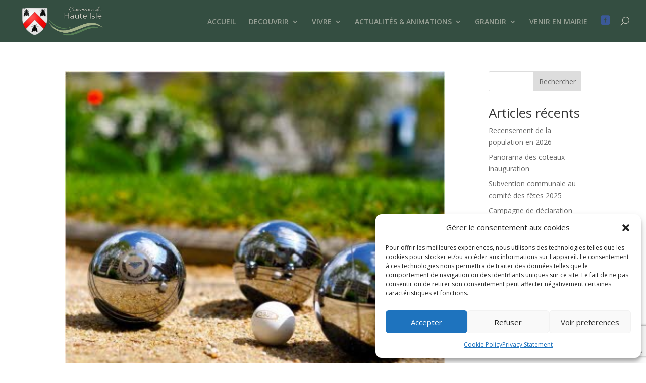

--- FILE ---
content_type: text/html; charset=utf-8
request_url: https://www.google.com/recaptcha/api2/anchor?ar=1&k=6LfXhjMrAAAAAI6KR5KQZcrtgb2plmnNflQ4-aVA&co=aHR0cHM6Ly9oYXV0ZWlzbGUuZnI6NDQz&hl=en&v=PoyoqOPhxBO7pBk68S4YbpHZ&size=invisible&anchor-ms=20000&execute-ms=30000&cb=7mslcgwlqvao
body_size: 48711
content:
<!DOCTYPE HTML><html dir="ltr" lang="en"><head><meta http-equiv="Content-Type" content="text/html; charset=UTF-8">
<meta http-equiv="X-UA-Compatible" content="IE=edge">
<title>reCAPTCHA</title>
<style type="text/css">
/* cyrillic-ext */
@font-face {
  font-family: 'Roboto';
  font-style: normal;
  font-weight: 400;
  font-stretch: 100%;
  src: url(//fonts.gstatic.com/s/roboto/v48/KFO7CnqEu92Fr1ME7kSn66aGLdTylUAMa3GUBHMdazTgWw.woff2) format('woff2');
  unicode-range: U+0460-052F, U+1C80-1C8A, U+20B4, U+2DE0-2DFF, U+A640-A69F, U+FE2E-FE2F;
}
/* cyrillic */
@font-face {
  font-family: 'Roboto';
  font-style: normal;
  font-weight: 400;
  font-stretch: 100%;
  src: url(//fonts.gstatic.com/s/roboto/v48/KFO7CnqEu92Fr1ME7kSn66aGLdTylUAMa3iUBHMdazTgWw.woff2) format('woff2');
  unicode-range: U+0301, U+0400-045F, U+0490-0491, U+04B0-04B1, U+2116;
}
/* greek-ext */
@font-face {
  font-family: 'Roboto';
  font-style: normal;
  font-weight: 400;
  font-stretch: 100%;
  src: url(//fonts.gstatic.com/s/roboto/v48/KFO7CnqEu92Fr1ME7kSn66aGLdTylUAMa3CUBHMdazTgWw.woff2) format('woff2');
  unicode-range: U+1F00-1FFF;
}
/* greek */
@font-face {
  font-family: 'Roboto';
  font-style: normal;
  font-weight: 400;
  font-stretch: 100%;
  src: url(//fonts.gstatic.com/s/roboto/v48/KFO7CnqEu92Fr1ME7kSn66aGLdTylUAMa3-UBHMdazTgWw.woff2) format('woff2');
  unicode-range: U+0370-0377, U+037A-037F, U+0384-038A, U+038C, U+038E-03A1, U+03A3-03FF;
}
/* math */
@font-face {
  font-family: 'Roboto';
  font-style: normal;
  font-weight: 400;
  font-stretch: 100%;
  src: url(//fonts.gstatic.com/s/roboto/v48/KFO7CnqEu92Fr1ME7kSn66aGLdTylUAMawCUBHMdazTgWw.woff2) format('woff2');
  unicode-range: U+0302-0303, U+0305, U+0307-0308, U+0310, U+0312, U+0315, U+031A, U+0326-0327, U+032C, U+032F-0330, U+0332-0333, U+0338, U+033A, U+0346, U+034D, U+0391-03A1, U+03A3-03A9, U+03B1-03C9, U+03D1, U+03D5-03D6, U+03F0-03F1, U+03F4-03F5, U+2016-2017, U+2034-2038, U+203C, U+2040, U+2043, U+2047, U+2050, U+2057, U+205F, U+2070-2071, U+2074-208E, U+2090-209C, U+20D0-20DC, U+20E1, U+20E5-20EF, U+2100-2112, U+2114-2115, U+2117-2121, U+2123-214F, U+2190, U+2192, U+2194-21AE, U+21B0-21E5, U+21F1-21F2, U+21F4-2211, U+2213-2214, U+2216-22FF, U+2308-230B, U+2310, U+2319, U+231C-2321, U+2336-237A, U+237C, U+2395, U+239B-23B7, U+23D0, U+23DC-23E1, U+2474-2475, U+25AF, U+25B3, U+25B7, U+25BD, U+25C1, U+25CA, U+25CC, U+25FB, U+266D-266F, U+27C0-27FF, U+2900-2AFF, U+2B0E-2B11, U+2B30-2B4C, U+2BFE, U+3030, U+FF5B, U+FF5D, U+1D400-1D7FF, U+1EE00-1EEFF;
}
/* symbols */
@font-face {
  font-family: 'Roboto';
  font-style: normal;
  font-weight: 400;
  font-stretch: 100%;
  src: url(//fonts.gstatic.com/s/roboto/v48/KFO7CnqEu92Fr1ME7kSn66aGLdTylUAMaxKUBHMdazTgWw.woff2) format('woff2');
  unicode-range: U+0001-000C, U+000E-001F, U+007F-009F, U+20DD-20E0, U+20E2-20E4, U+2150-218F, U+2190, U+2192, U+2194-2199, U+21AF, U+21E6-21F0, U+21F3, U+2218-2219, U+2299, U+22C4-22C6, U+2300-243F, U+2440-244A, U+2460-24FF, U+25A0-27BF, U+2800-28FF, U+2921-2922, U+2981, U+29BF, U+29EB, U+2B00-2BFF, U+4DC0-4DFF, U+FFF9-FFFB, U+10140-1018E, U+10190-1019C, U+101A0, U+101D0-101FD, U+102E0-102FB, U+10E60-10E7E, U+1D2C0-1D2D3, U+1D2E0-1D37F, U+1F000-1F0FF, U+1F100-1F1AD, U+1F1E6-1F1FF, U+1F30D-1F30F, U+1F315, U+1F31C, U+1F31E, U+1F320-1F32C, U+1F336, U+1F378, U+1F37D, U+1F382, U+1F393-1F39F, U+1F3A7-1F3A8, U+1F3AC-1F3AF, U+1F3C2, U+1F3C4-1F3C6, U+1F3CA-1F3CE, U+1F3D4-1F3E0, U+1F3ED, U+1F3F1-1F3F3, U+1F3F5-1F3F7, U+1F408, U+1F415, U+1F41F, U+1F426, U+1F43F, U+1F441-1F442, U+1F444, U+1F446-1F449, U+1F44C-1F44E, U+1F453, U+1F46A, U+1F47D, U+1F4A3, U+1F4B0, U+1F4B3, U+1F4B9, U+1F4BB, U+1F4BF, U+1F4C8-1F4CB, U+1F4D6, U+1F4DA, U+1F4DF, U+1F4E3-1F4E6, U+1F4EA-1F4ED, U+1F4F7, U+1F4F9-1F4FB, U+1F4FD-1F4FE, U+1F503, U+1F507-1F50B, U+1F50D, U+1F512-1F513, U+1F53E-1F54A, U+1F54F-1F5FA, U+1F610, U+1F650-1F67F, U+1F687, U+1F68D, U+1F691, U+1F694, U+1F698, U+1F6AD, U+1F6B2, U+1F6B9-1F6BA, U+1F6BC, U+1F6C6-1F6CF, U+1F6D3-1F6D7, U+1F6E0-1F6EA, U+1F6F0-1F6F3, U+1F6F7-1F6FC, U+1F700-1F7FF, U+1F800-1F80B, U+1F810-1F847, U+1F850-1F859, U+1F860-1F887, U+1F890-1F8AD, U+1F8B0-1F8BB, U+1F8C0-1F8C1, U+1F900-1F90B, U+1F93B, U+1F946, U+1F984, U+1F996, U+1F9E9, U+1FA00-1FA6F, U+1FA70-1FA7C, U+1FA80-1FA89, U+1FA8F-1FAC6, U+1FACE-1FADC, U+1FADF-1FAE9, U+1FAF0-1FAF8, U+1FB00-1FBFF;
}
/* vietnamese */
@font-face {
  font-family: 'Roboto';
  font-style: normal;
  font-weight: 400;
  font-stretch: 100%;
  src: url(//fonts.gstatic.com/s/roboto/v48/KFO7CnqEu92Fr1ME7kSn66aGLdTylUAMa3OUBHMdazTgWw.woff2) format('woff2');
  unicode-range: U+0102-0103, U+0110-0111, U+0128-0129, U+0168-0169, U+01A0-01A1, U+01AF-01B0, U+0300-0301, U+0303-0304, U+0308-0309, U+0323, U+0329, U+1EA0-1EF9, U+20AB;
}
/* latin-ext */
@font-face {
  font-family: 'Roboto';
  font-style: normal;
  font-weight: 400;
  font-stretch: 100%;
  src: url(//fonts.gstatic.com/s/roboto/v48/KFO7CnqEu92Fr1ME7kSn66aGLdTylUAMa3KUBHMdazTgWw.woff2) format('woff2');
  unicode-range: U+0100-02BA, U+02BD-02C5, U+02C7-02CC, U+02CE-02D7, U+02DD-02FF, U+0304, U+0308, U+0329, U+1D00-1DBF, U+1E00-1E9F, U+1EF2-1EFF, U+2020, U+20A0-20AB, U+20AD-20C0, U+2113, U+2C60-2C7F, U+A720-A7FF;
}
/* latin */
@font-face {
  font-family: 'Roboto';
  font-style: normal;
  font-weight: 400;
  font-stretch: 100%;
  src: url(//fonts.gstatic.com/s/roboto/v48/KFO7CnqEu92Fr1ME7kSn66aGLdTylUAMa3yUBHMdazQ.woff2) format('woff2');
  unicode-range: U+0000-00FF, U+0131, U+0152-0153, U+02BB-02BC, U+02C6, U+02DA, U+02DC, U+0304, U+0308, U+0329, U+2000-206F, U+20AC, U+2122, U+2191, U+2193, U+2212, U+2215, U+FEFF, U+FFFD;
}
/* cyrillic-ext */
@font-face {
  font-family: 'Roboto';
  font-style: normal;
  font-weight: 500;
  font-stretch: 100%;
  src: url(//fonts.gstatic.com/s/roboto/v48/KFO7CnqEu92Fr1ME7kSn66aGLdTylUAMa3GUBHMdazTgWw.woff2) format('woff2');
  unicode-range: U+0460-052F, U+1C80-1C8A, U+20B4, U+2DE0-2DFF, U+A640-A69F, U+FE2E-FE2F;
}
/* cyrillic */
@font-face {
  font-family: 'Roboto';
  font-style: normal;
  font-weight: 500;
  font-stretch: 100%;
  src: url(//fonts.gstatic.com/s/roboto/v48/KFO7CnqEu92Fr1ME7kSn66aGLdTylUAMa3iUBHMdazTgWw.woff2) format('woff2');
  unicode-range: U+0301, U+0400-045F, U+0490-0491, U+04B0-04B1, U+2116;
}
/* greek-ext */
@font-face {
  font-family: 'Roboto';
  font-style: normal;
  font-weight: 500;
  font-stretch: 100%;
  src: url(//fonts.gstatic.com/s/roboto/v48/KFO7CnqEu92Fr1ME7kSn66aGLdTylUAMa3CUBHMdazTgWw.woff2) format('woff2');
  unicode-range: U+1F00-1FFF;
}
/* greek */
@font-face {
  font-family: 'Roboto';
  font-style: normal;
  font-weight: 500;
  font-stretch: 100%;
  src: url(//fonts.gstatic.com/s/roboto/v48/KFO7CnqEu92Fr1ME7kSn66aGLdTylUAMa3-UBHMdazTgWw.woff2) format('woff2');
  unicode-range: U+0370-0377, U+037A-037F, U+0384-038A, U+038C, U+038E-03A1, U+03A3-03FF;
}
/* math */
@font-face {
  font-family: 'Roboto';
  font-style: normal;
  font-weight: 500;
  font-stretch: 100%;
  src: url(//fonts.gstatic.com/s/roboto/v48/KFO7CnqEu92Fr1ME7kSn66aGLdTylUAMawCUBHMdazTgWw.woff2) format('woff2');
  unicode-range: U+0302-0303, U+0305, U+0307-0308, U+0310, U+0312, U+0315, U+031A, U+0326-0327, U+032C, U+032F-0330, U+0332-0333, U+0338, U+033A, U+0346, U+034D, U+0391-03A1, U+03A3-03A9, U+03B1-03C9, U+03D1, U+03D5-03D6, U+03F0-03F1, U+03F4-03F5, U+2016-2017, U+2034-2038, U+203C, U+2040, U+2043, U+2047, U+2050, U+2057, U+205F, U+2070-2071, U+2074-208E, U+2090-209C, U+20D0-20DC, U+20E1, U+20E5-20EF, U+2100-2112, U+2114-2115, U+2117-2121, U+2123-214F, U+2190, U+2192, U+2194-21AE, U+21B0-21E5, U+21F1-21F2, U+21F4-2211, U+2213-2214, U+2216-22FF, U+2308-230B, U+2310, U+2319, U+231C-2321, U+2336-237A, U+237C, U+2395, U+239B-23B7, U+23D0, U+23DC-23E1, U+2474-2475, U+25AF, U+25B3, U+25B7, U+25BD, U+25C1, U+25CA, U+25CC, U+25FB, U+266D-266F, U+27C0-27FF, U+2900-2AFF, U+2B0E-2B11, U+2B30-2B4C, U+2BFE, U+3030, U+FF5B, U+FF5D, U+1D400-1D7FF, U+1EE00-1EEFF;
}
/* symbols */
@font-face {
  font-family: 'Roboto';
  font-style: normal;
  font-weight: 500;
  font-stretch: 100%;
  src: url(//fonts.gstatic.com/s/roboto/v48/KFO7CnqEu92Fr1ME7kSn66aGLdTylUAMaxKUBHMdazTgWw.woff2) format('woff2');
  unicode-range: U+0001-000C, U+000E-001F, U+007F-009F, U+20DD-20E0, U+20E2-20E4, U+2150-218F, U+2190, U+2192, U+2194-2199, U+21AF, U+21E6-21F0, U+21F3, U+2218-2219, U+2299, U+22C4-22C6, U+2300-243F, U+2440-244A, U+2460-24FF, U+25A0-27BF, U+2800-28FF, U+2921-2922, U+2981, U+29BF, U+29EB, U+2B00-2BFF, U+4DC0-4DFF, U+FFF9-FFFB, U+10140-1018E, U+10190-1019C, U+101A0, U+101D0-101FD, U+102E0-102FB, U+10E60-10E7E, U+1D2C0-1D2D3, U+1D2E0-1D37F, U+1F000-1F0FF, U+1F100-1F1AD, U+1F1E6-1F1FF, U+1F30D-1F30F, U+1F315, U+1F31C, U+1F31E, U+1F320-1F32C, U+1F336, U+1F378, U+1F37D, U+1F382, U+1F393-1F39F, U+1F3A7-1F3A8, U+1F3AC-1F3AF, U+1F3C2, U+1F3C4-1F3C6, U+1F3CA-1F3CE, U+1F3D4-1F3E0, U+1F3ED, U+1F3F1-1F3F3, U+1F3F5-1F3F7, U+1F408, U+1F415, U+1F41F, U+1F426, U+1F43F, U+1F441-1F442, U+1F444, U+1F446-1F449, U+1F44C-1F44E, U+1F453, U+1F46A, U+1F47D, U+1F4A3, U+1F4B0, U+1F4B3, U+1F4B9, U+1F4BB, U+1F4BF, U+1F4C8-1F4CB, U+1F4D6, U+1F4DA, U+1F4DF, U+1F4E3-1F4E6, U+1F4EA-1F4ED, U+1F4F7, U+1F4F9-1F4FB, U+1F4FD-1F4FE, U+1F503, U+1F507-1F50B, U+1F50D, U+1F512-1F513, U+1F53E-1F54A, U+1F54F-1F5FA, U+1F610, U+1F650-1F67F, U+1F687, U+1F68D, U+1F691, U+1F694, U+1F698, U+1F6AD, U+1F6B2, U+1F6B9-1F6BA, U+1F6BC, U+1F6C6-1F6CF, U+1F6D3-1F6D7, U+1F6E0-1F6EA, U+1F6F0-1F6F3, U+1F6F7-1F6FC, U+1F700-1F7FF, U+1F800-1F80B, U+1F810-1F847, U+1F850-1F859, U+1F860-1F887, U+1F890-1F8AD, U+1F8B0-1F8BB, U+1F8C0-1F8C1, U+1F900-1F90B, U+1F93B, U+1F946, U+1F984, U+1F996, U+1F9E9, U+1FA00-1FA6F, U+1FA70-1FA7C, U+1FA80-1FA89, U+1FA8F-1FAC6, U+1FACE-1FADC, U+1FADF-1FAE9, U+1FAF0-1FAF8, U+1FB00-1FBFF;
}
/* vietnamese */
@font-face {
  font-family: 'Roboto';
  font-style: normal;
  font-weight: 500;
  font-stretch: 100%;
  src: url(//fonts.gstatic.com/s/roboto/v48/KFO7CnqEu92Fr1ME7kSn66aGLdTylUAMa3OUBHMdazTgWw.woff2) format('woff2');
  unicode-range: U+0102-0103, U+0110-0111, U+0128-0129, U+0168-0169, U+01A0-01A1, U+01AF-01B0, U+0300-0301, U+0303-0304, U+0308-0309, U+0323, U+0329, U+1EA0-1EF9, U+20AB;
}
/* latin-ext */
@font-face {
  font-family: 'Roboto';
  font-style: normal;
  font-weight: 500;
  font-stretch: 100%;
  src: url(//fonts.gstatic.com/s/roboto/v48/KFO7CnqEu92Fr1ME7kSn66aGLdTylUAMa3KUBHMdazTgWw.woff2) format('woff2');
  unicode-range: U+0100-02BA, U+02BD-02C5, U+02C7-02CC, U+02CE-02D7, U+02DD-02FF, U+0304, U+0308, U+0329, U+1D00-1DBF, U+1E00-1E9F, U+1EF2-1EFF, U+2020, U+20A0-20AB, U+20AD-20C0, U+2113, U+2C60-2C7F, U+A720-A7FF;
}
/* latin */
@font-face {
  font-family: 'Roboto';
  font-style: normal;
  font-weight: 500;
  font-stretch: 100%;
  src: url(//fonts.gstatic.com/s/roboto/v48/KFO7CnqEu92Fr1ME7kSn66aGLdTylUAMa3yUBHMdazQ.woff2) format('woff2');
  unicode-range: U+0000-00FF, U+0131, U+0152-0153, U+02BB-02BC, U+02C6, U+02DA, U+02DC, U+0304, U+0308, U+0329, U+2000-206F, U+20AC, U+2122, U+2191, U+2193, U+2212, U+2215, U+FEFF, U+FFFD;
}
/* cyrillic-ext */
@font-face {
  font-family: 'Roboto';
  font-style: normal;
  font-weight: 900;
  font-stretch: 100%;
  src: url(//fonts.gstatic.com/s/roboto/v48/KFO7CnqEu92Fr1ME7kSn66aGLdTylUAMa3GUBHMdazTgWw.woff2) format('woff2');
  unicode-range: U+0460-052F, U+1C80-1C8A, U+20B4, U+2DE0-2DFF, U+A640-A69F, U+FE2E-FE2F;
}
/* cyrillic */
@font-face {
  font-family: 'Roboto';
  font-style: normal;
  font-weight: 900;
  font-stretch: 100%;
  src: url(//fonts.gstatic.com/s/roboto/v48/KFO7CnqEu92Fr1ME7kSn66aGLdTylUAMa3iUBHMdazTgWw.woff2) format('woff2');
  unicode-range: U+0301, U+0400-045F, U+0490-0491, U+04B0-04B1, U+2116;
}
/* greek-ext */
@font-face {
  font-family: 'Roboto';
  font-style: normal;
  font-weight: 900;
  font-stretch: 100%;
  src: url(//fonts.gstatic.com/s/roboto/v48/KFO7CnqEu92Fr1ME7kSn66aGLdTylUAMa3CUBHMdazTgWw.woff2) format('woff2');
  unicode-range: U+1F00-1FFF;
}
/* greek */
@font-face {
  font-family: 'Roboto';
  font-style: normal;
  font-weight: 900;
  font-stretch: 100%;
  src: url(//fonts.gstatic.com/s/roboto/v48/KFO7CnqEu92Fr1ME7kSn66aGLdTylUAMa3-UBHMdazTgWw.woff2) format('woff2');
  unicode-range: U+0370-0377, U+037A-037F, U+0384-038A, U+038C, U+038E-03A1, U+03A3-03FF;
}
/* math */
@font-face {
  font-family: 'Roboto';
  font-style: normal;
  font-weight: 900;
  font-stretch: 100%;
  src: url(//fonts.gstatic.com/s/roboto/v48/KFO7CnqEu92Fr1ME7kSn66aGLdTylUAMawCUBHMdazTgWw.woff2) format('woff2');
  unicode-range: U+0302-0303, U+0305, U+0307-0308, U+0310, U+0312, U+0315, U+031A, U+0326-0327, U+032C, U+032F-0330, U+0332-0333, U+0338, U+033A, U+0346, U+034D, U+0391-03A1, U+03A3-03A9, U+03B1-03C9, U+03D1, U+03D5-03D6, U+03F0-03F1, U+03F4-03F5, U+2016-2017, U+2034-2038, U+203C, U+2040, U+2043, U+2047, U+2050, U+2057, U+205F, U+2070-2071, U+2074-208E, U+2090-209C, U+20D0-20DC, U+20E1, U+20E5-20EF, U+2100-2112, U+2114-2115, U+2117-2121, U+2123-214F, U+2190, U+2192, U+2194-21AE, U+21B0-21E5, U+21F1-21F2, U+21F4-2211, U+2213-2214, U+2216-22FF, U+2308-230B, U+2310, U+2319, U+231C-2321, U+2336-237A, U+237C, U+2395, U+239B-23B7, U+23D0, U+23DC-23E1, U+2474-2475, U+25AF, U+25B3, U+25B7, U+25BD, U+25C1, U+25CA, U+25CC, U+25FB, U+266D-266F, U+27C0-27FF, U+2900-2AFF, U+2B0E-2B11, U+2B30-2B4C, U+2BFE, U+3030, U+FF5B, U+FF5D, U+1D400-1D7FF, U+1EE00-1EEFF;
}
/* symbols */
@font-face {
  font-family: 'Roboto';
  font-style: normal;
  font-weight: 900;
  font-stretch: 100%;
  src: url(//fonts.gstatic.com/s/roboto/v48/KFO7CnqEu92Fr1ME7kSn66aGLdTylUAMaxKUBHMdazTgWw.woff2) format('woff2');
  unicode-range: U+0001-000C, U+000E-001F, U+007F-009F, U+20DD-20E0, U+20E2-20E4, U+2150-218F, U+2190, U+2192, U+2194-2199, U+21AF, U+21E6-21F0, U+21F3, U+2218-2219, U+2299, U+22C4-22C6, U+2300-243F, U+2440-244A, U+2460-24FF, U+25A0-27BF, U+2800-28FF, U+2921-2922, U+2981, U+29BF, U+29EB, U+2B00-2BFF, U+4DC0-4DFF, U+FFF9-FFFB, U+10140-1018E, U+10190-1019C, U+101A0, U+101D0-101FD, U+102E0-102FB, U+10E60-10E7E, U+1D2C0-1D2D3, U+1D2E0-1D37F, U+1F000-1F0FF, U+1F100-1F1AD, U+1F1E6-1F1FF, U+1F30D-1F30F, U+1F315, U+1F31C, U+1F31E, U+1F320-1F32C, U+1F336, U+1F378, U+1F37D, U+1F382, U+1F393-1F39F, U+1F3A7-1F3A8, U+1F3AC-1F3AF, U+1F3C2, U+1F3C4-1F3C6, U+1F3CA-1F3CE, U+1F3D4-1F3E0, U+1F3ED, U+1F3F1-1F3F3, U+1F3F5-1F3F7, U+1F408, U+1F415, U+1F41F, U+1F426, U+1F43F, U+1F441-1F442, U+1F444, U+1F446-1F449, U+1F44C-1F44E, U+1F453, U+1F46A, U+1F47D, U+1F4A3, U+1F4B0, U+1F4B3, U+1F4B9, U+1F4BB, U+1F4BF, U+1F4C8-1F4CB, U+1F4D6, U+1F4DA, U+1F4DF, U+1F4E3-1F4E6, U+1F4EA-1F4ED, U+1F4F7, U+1F4F9-1F4FB, U+1F4FD-1F4FE, U+1F503, U+1F507-1F50B, U+1F50D, U+1F512-1F513, U+1F53E-1F54A, U+1F54F-1F5FA, U+1F610, U+1F650-1F67F, U+1F687, U+1F68D, U+1F691, U+1F694, U+1F698, U+1F6AD, U+1F6B2, U+1F6B9-1F6BA, U+1F6BC, U+1F6C6-1F6CF, U+1F6D3-1F6D7, U+1F6E0-1F6EA, U+1F6F0-1F6F3, U+1F6F7-1F6FC, U+1F700-1F7FF, U+1F800-1F80B, U+1F810-1F847, U+1F850-1F859, U+1F860-1F887, U+1F890-1F8AD, U+1F8B0-1F8BB, U+1F8C0-1F8C1, U+1F900-1F90B, U+1F93B, U+1F946, U+1F984, U+1F996, U+1F9E9, U+1FA00-1FA6F, U+1FA70-1FA7C, U+1FA80-1FA89, U+1FA8F-1FAC6, U+1FACE-1FADC, U+1FADF-1FAE9, U+1FAF0-1FAF8, U+1FB00-1FBFF;
}
/* vietnamese */
@font-face {
  font-family: 'Roboto';
  font-style: normal;
  font-weight: 900;
  font-stretch: 100%;
  src: url(//fonts.gstatic.com/s/roboto/v48/KFO7CnqEu92Fr1ME7kSn66aGLdTylUAMa3OUBHMdazTgWw.woff2) format('woff2');
  unicode-range: U+0102-0103, U+0110-0111, U+0128-0129, U+0168-0169, U+01A0-01A1, U+01AF-01B0, U+0300-0301, U+0303-0304, U+0308-0309, U+0323, U+0329, U+1EA0-1EF9, U+20AB;
}
/* latin-ext */
@font-face {
  font-family: 'Roboto';
  font-style: normal;
  font-weight: 900;
  font-stretch: 100%;
  src: url(//fonts.gstatic.com/s/roboto/v48/KFO7CnqEu92Fr1ME7kSn66aGLdTylUAMa3KUBHMdazTgWw.woff2) format('woff2');
  unicode-range: U+0100-02BA, U+02BD-02C5, U+02C7-02CC, U+02CE-02D7, U+02DD-02FF, U+0304, U+0308, U+0329, U+1D00-1DBF, U+1E00-1E9F, U+1EF2-1EFF, U+2020, U+20A0-20AB, U+20AD-20C0, U+2113, U+2C60-2C7F, U+A720-A7FF;
}
/* latin */
@font-face {
  font-family: 'Roboto';
  font-style: normal;
  font-weight: 900;
  font-stretch: 100%;
  src: url(//fonts.gstatic.com/s/roboto/v48/KFO7CnqEu92Fr1ME7kSn66aGLdTylUAMa3yUBHMdazQ.woff2) format('woff2');
  unicode-range: U+0000-00FF, U+0131, U+0152-0153, U+02BB-02BC, U+02C6, U+02DA, U+02DC, U+0304, U+0308, U+0329, U+2000-206F, U+20AC, U+2122, U+2191, U+2193, U+2212, U+2215, U+FEFF, U+FFFD;
}

</style>
<link rel="stylesheet" type="text/css" href="https://www.gstatic.com/recaptcha/releases/PoyoqOPhxBO7pBk68S4YbpHZ/styles__ltr.css">
<script nonce="GQ2GG_6J8JUd8X9D3AJl_w" type="text/javascript">window['__recaptcha_api'] = 'https://www.google.com/recaptcha/api2/';</script>
<script type="text/javascript" src="https://www.gstatic.com/recaptcha/releases/PoyoqOPhxBO7pBk68S4YbpHZ/recaptcha__en.js" nonce="GQ2GG_6J8JUd8X9D3AJl_w">
      
    </script></head>
<body><div id="rc-anchor-alert" class="rc-anchor-alert"></div>
<input type="hidden" id="recaptcha-token" value="[base64]">
<script type="text/javascript" nonce="GQ2GG_6J8JUd8X9D3AJl_w">
      recaptcha.anchor.Main.init("[\x22ainput\x22,[\x22bgdata\x22,\x22\x22,\[base64]/[base64]/MjU1Ong/[base64]/[base64]/[base64]/[base64]/[base64]/[base64]/[base64]/[base64]/[base64]/[base64]/[base64]/[base64]/[base64]/[base64]/[base64]\\u003d\x22,\[base64]\\u003d\x22,\x22w5V/[base64]/[base64]/H1VywpDCuD4Hw5DDncOZfwFtwqoKw7nDpsOYEMOiw7XDmkM9w5vDkMOcJm3CgsK5w4LCpzoMNUh6w5RjEMKcaxvCpijDi8KwMMKKPcOywrjDhQTCicOmZMKwwoPDgcKWLMO/wotjw5fDtRVRT8K/wrVDACjCo2nDgMKowrTDr8OHw5x3wrLCvV9+MsO6w4RJwqpZw55ow7vCksKjNcKEwqHDucK9WUYmUwrDnWRXB8K0wrsReVMbYUjDoEnDrsKfw7QWLcKRw40oesOqw6bDncKbVcKJwpx0wotIwpzCt0HCrxHDj8O6KsKGa8Klwq/DqXtQSGcjwoXCpMO0QsOdwp8CLcOxRyDChsKww6XCogDCtcKLw6fCv8ODLcOWajRqYcKRFR0Pwpdcw6bDlwhdwqhiw7MTSw/[base64]/ccKJwrbCmcOQXGgQwr5LAcKIe8O6L8KSLMOIL8OlwprDq8OQKHHCpAQgw6XCnMKIQsKBw6xWw4TDjsOXKg1YVsOSw5jCq8OTRS4beMOMwqVlwpTDonLCq8OKwpQDc8KPSsKnNsKNwonClsKgcWhWw6Ucw404wrHCkkrCrMKuOMOYw4/ChQ4+wqlOwq1Lw4tZwpTDnHDDmXHClyxZw4nCosOIwqjCjQ7CscO3w5DDqX3CuDDCmA/DrcOrU3jDsBrDq8OIwqzDisKCCMKAbcKaI8OeMsOZw4zCqcO4wqjCol48JR4oZFZgTMOUGMOpw7zDh8OkwodBw7fDlXcbDcKpfRp/E8KUe2Bww5QLwrMvb8KaUMOkCsK3cMKZBcKAwpUwTkfDhcOYwqAKScKTwqFTw5jCqHnClMO7w6jCn8K2w4vDjsOLw5U+wqx6Q8OuwodPfjjDpsOCBsOVwqwlwr/[base64]/[base64]/[base64]/YFJewq1tHcO+w79mwoBUMnTCl8OMw5HDhMKjwqIffRnDqQgqMcO+WMOtw7NVw6nCi8OXBcKCw6zDq2jCog/CjFDDp0DDkMOXGyTDkBVyYGnCmMOnwoLDgcKQwonCpcO1wrnDsBgeZgwLwq3DkRQ+SV5BMnE4AcOzwrTClAFUwoTDgShLwpVXU8KxJ8OMwqXCt8ObQxrDrcKTB1oywrvDvMOlfBs7w697X8O0wr7Ct8OPwpEvw7Fdw6/[base64]/DusKpLEVlH8O+w7fCuiLDjURkP8KpNhrCnsKwZmImPcOTwpvCocOYNBJvwq7DqETDhMK9wp/Cp8OCw74Hwq/CpiAsw41pwqYwwp47ZCPCksOfwo1qwr51M0YPw7w4acOSw73DsQ9DJcOjdMKOKsKaw6LDkMO7JcKcN8Khw6LCvTnDrn3ChzzClMKQw7PCtsK3FkHDqBlCe8Obw6/Cri9bZCEiOH9aUMKnwpEXFkNYCBJywoAjw5wQw6l5OsKEw5gfDsOjwqQjwpDDoMO7B3kUNRPCpz1nw4jCs8KSKGcCwrttF8ODw4zCugHDsj0zwoMOFMOKKcKGOjTDrCXDjMK7wq7DoMKzRzUicVtYw4w6w6EIw6vDvcOrFkDCvcOaw6J5KmAlw71Bw4DCocO/w6ECBsOqwp7DgjHDnigZKcOrwoA/[base64]/wr/CisKfDsKqBCXDmcKQwooacMO2w67DkQsSwqgCNsOOQsOtw5vDlMOZNMOawp9QDMOcB8OHCTN5wonDuVfCsjvDsQbCpH3CtTtOfnUGAkxxw7vDocOdwqxZSMK6PcKNw7jDpS/[base64]/w41aY1AqcsKkw51Bw4VrF8KDwpwGKsK9PcK5ciLDhcOfeSFnw4vCrsOhdi46Ew/[base64]/Y8OYw5wVw7vDp1vCk8OHBV8LEcOiDsKfBEfChcOHEBoPM8O1woVyDUjDgk50wocGK8OhEVwSw6rDsn/[base64]/CjHUmUGF+GsO9wobDrUVsw4gDWcOuDMOVwo/Do2jCrDPDi8OKCcOjRg/[base64]/DlsOzwrkKwpHDp8KawoEfwpplBMONJsK3H2NMw6LDicK+w5jDi3PChDt1wpPDmEQhNcOcM0s2w5FcwoxcEB7DikNfw6FmwpDCrcKZwr7CgypwPcKxwqzCgMOdFMK9FsONw6pLwojCvsOUOsOTe8OKN8KBUmXDqDJsw5/CocKnw6DDhmfChcOcw74yFXbDtS5Bw594O2nCqWLCusOLQmAvZsKvGsOZwqHDhn8iw5DCgCXCoV/DrMOCw5kJTFfCrcKvVRF3w7VnwoYzw7/CucK+UyJOwpvCvcKUw54/[base64]/w7nChsK+AX/ChjnCkRDCinrDrwQdw5kCWMKgScKlw5F/QsKawqvCqsK8w69PCW/[base64]/[base64]/DusKYwrgtJ8OlwpfClcKpd8K/w6wFfMK9w4HCp8OkVcKOVCHClgbDrsONw4ldcFMhJMKWw7rCtcOEwqlbw4sKw5smwq8mwoMww60KW8K0EAU3wqPCv8Kfwq/[base64]/Dom7ClcKyPcOdw5vCrcKrw71IdVjCg8KkwqQAwprDtMOdE8OYa8OPw4jCiMOQwrkUdMOOWcKwe8O/wokFw7FyQkZRfTXCksKnBBrDncKvw6E8w4XDrMOKZVrCuW9LwrHCjCocLhMaFsKCJ8KoR3Mfw6jDuEEQw7LChAkFPcKfR1PDvcK6wog7wp5awpk2wrDCqcKGwqbDvGvCuUt/w5tqVcOjY0vDpcKnG8OvEgTDoDYcwrfCv1PChMOxw4rChUFfNCPCk8KMw5pNXMKHwpdBwq3DrwbDpE8Fw48aw6ISw7DDozVPwrElHcK1Vh9qVTvDmsOLeCnCvMO/[base64]/CmMKow6XCnG5nQcKSw4lZw4fCgB/DqMKPwpQtwrEyRWzDowsBSj3DisO5F8O7HcOTwpvDgxgTVMK0wq0Cw6DDoVA6c8O7wqhgworDk8Kjw5ZqwoYbJB9Ow5t0CwzCt8O/wrQQw6jDv0Qowq8tfCREA13CoFo9w6DDhsKQOcKCDsK7YiLCisOmw4zCqsO/wqkfwpoYYhLCmH7CkE5FwpjCiFYmKDfDkUF/[base64]/[base64]/[base64]/CgyvDozBiw5QrHsOIwrELwrYQFkPCqMKrw70VwrDDkA3CpHAvE1/Dp8K7dCpxw5oiwrdKMgnDhE3CucKcw54/w6nCnEE+w6UIwqNAOHHDmcKAw4MewpcXw5dnw7d2w6F8wp9AazoCwo/[base64]/[base64]/w4AbbsOiYsKlwogaw4zDsQDDj0cfwrfCisKew6NUXsKMBGkYH8KdQ3zDpDLDncKBayAGTcKyRiNfwrxMfXfDklEVbC7CtcONwqAqS2XDp3rCr0rDqA4Vw7MRw7/DsMKewpvClsK3w7vDo2vCjcK7H2zDucOrP8KTwos+UcKoY8Oxwo8Ow7QmMhHDrVfDr0kbMMOQBHbDmwnDmWZZcyJrwr4hw4RFw4AXw63DgDbDjcK1wrRUZcKSI0LCqyouwqTCisO0TXoRRcOhBcOKYETDrMKHNAdpw5sQIMKeScKIMFB9GcO8w5fDq1V/wro6wp7CtCTCtx3CqWMTaWjDuMO8wp3DucOIWFnCtMKqfxRoRFwAw5TChcO1bsKfOy7CnsOoHAVheT8Lw41MbsKSwrzCl8OcwqNJG8OnMkwowo7CjQtzccKpwoLCvlUqbQ9sw7/DlsOidcK2w7jDpVdIF8KBGWHDh23Dp2Vbw5J3TMOYAcKrw6HCnCDCnWczFcKqwotBQ8Kiw4PDtsKiwrBXBmMXwq3CscOJelFxQDzCqxASMMOkecKsenhLwrzCoAXDucKcLsOydMKVZsOOSsKSOsK2wqZXwo9Feh/Di1okNWTCkzDDow4swogxCTdIWDhbLgjCs8K2U8OQHsKUw4PDvj7CvRfDvMOdwozDgHxRw6zCrMOkw5MGEsKObsOnwpTCsCrCtz/[base64]/DtjvDg0MIw4A6AsOYfcOmw6LDnRHDpAXCpxrDjBd9JHQJw7M6wqbCmyEeHcOzCMOZw4kQXzUKw60rUEPCmHLDlcKKwrnDhMKDw7MiwrdYw6xLfsO7wqAFwoTDksKlwoEew5vDosOEUMObfMK+CMOUKmoVw6kqwqNZP8O0wq0bdl3DqsKAOMK2RwbClsOiwo/Clg3CssKtw7Aiwpohwocjw5nCuAgfC8KPSm0mLcKFw7pIPxkgwqTChFXCoyNPw7DDuGvDtkjCpHMGw6UVwpvCoGwKLDrDiHPCtMKfw4pLwqBAJsKyw4/DuX3DhsOSwoNSw5DDscOnw4jCuAHDrMKnw50fUsKuTgbCqsOVw61PYn9dw7oDCcOfw5nCp1rDhcKOw4bCtjzCpsO5fXzDgmjCthHCsQlyEsK8S8KUYsKlfMKYw7RqYcOybUJ6wph0HcKaw57DgR8HW09da0USw6fDvcKbw5AbWsOMZzY6ck1+XcK/DW5GbBV1CBZ7wrwqZcOVwrUvw6PCm8OWwqZgS2RSJMKgw5pjwoLDm8OMWMOgacK/w4vDmsKFBX46wrXCgcKTO8K2YcKJwonCuMOhwp5NF3UneMO9VQ1SMFspw77CkMKeXnBEYFdyJ8KTwrJPw6Jjw5wDwpsvw7HDq3E/[base64]/DjnDk8KqWW7DrsONwqjCuTnCuhvCq8OxAcOew6gFwonCtVgoOUI2wq/CnVbDjMO3w5jCkFVRwrw5wrtsVMOAwrDDocOCC8K1wrFUw5V4woMUT0QnLyvDig3DrHLCssKmFcOwA3Uow4h2a8KwcQdLwr/DqMKbRXXCusKJH2V8RsKFd8OuOlPDqmwWw51MMXPDh1giPELCm8KbLMOzw7nDmmkOw5onw54Vwo/Dlj0cwrTDr8Okw7sgwr3Do8KBwqxLWMOawoDDvz8facKAGcONOi4gw5RnUzzDu8K4Q8Kfw6IlcMKNQWHDiEDCtsOkwozCnMKwwptDIsK1D8KEwo7DtcKvw7huw4TDlivCq8K4woIBTT1GOxESwo/ChsKGc8OGB8KEEwnCrirCgMKzw6AswrUIEMO6VjNLw6HCksKNYClbewnDlsKPGFXDsmJoOsORMsKDfQUAw4DDrcOqwqzDqBEuX8K6w6XDm8KJw4ciwoNqwrp6wr7DjsOua8OiOMKww7gXwoJsDMKJK2QAw6vCryE4w5PCti4/wo7DhFzCvFgcw6zCgMKlwoBJFQbDlsOvw7wqGcOZBsKmw6spGcOyLwwBdmjDgcKxVsOBNsOVPREdc8OJL8KHZFY7AjHDgMK3w4JCWsKaYn0GSndqw6LCrMKyYmbDnTHDgy/DggDCjcKvwooEPMOTw4LDiHDChcOHdSbDhQsEfgZhYsKETMOhUQDDtXRBw60kVnfDucKqw4TDkMK8IA9Yw7XDmmV3YCnCjcKBwrbCl8Okw4HDu8KKw6DDlMOWwppSMnzCt8KNFlYhBcK9w7cAw77ChcOMw5DDo0TDpMKTwrPCo8KtwrgsQsK7Al/DksKVeMKIB8Oyw6LDuzMQwrIJwoY6UsOHEkrCkMONwrzCm33Do8ObwovCnsO1Vg8rw47CjMKWwrbDljxEw6ZEUcKDw6A1f8OWwolxw6ZGWWdCZl/Dizh0ZEdpw5JhwrPDiMKlwovDnldAwrhSwoY/[base64]/[base64]/Ci2PDlzUXw4PChsKow5LChsKnwppZaz3CkMKKwp1ILsOkw4HDjFPDo8Oow4fClUh+F8OZwo86LMK9wo/CqmNoGFfCoXk+w7rDhsKMw5wHeQPClBclw7rCs2glC3DDtmtLTcOiw6NLCsOFcQxbw4/CksKGwrnDmcOdw4DDrW7DjsOywrbCkRDDmsO/[base64]/LsOnw67DssKfw4YabcKcw7TCtWjCtB/[base64]/Ds8KeHzjDscKCHcK+wrDDsQvCnQLCr8OQHTNGwqXDrsOyUCIIw5pawq47C8OgwodgCcKlwqTDhTTCgTAdHsK5w6LCrHx4w4LCrgdHw6lIwqocw4UhJHbDlBrCuWbDosOOQ8OZMMKjw4/CucKEwpMXwoPDicKWD8OZw6t/w4FuYmgOKixnwr3Cg8KEXx/CpMKZCsK3UsKTWHnDosOqw4HDjH4qKDrCisKpAsOwwrd9GhPDhkp7wrrCpzbCsWTDrsOVTsOsX1LDhyTCjxLDl8Kcw63Cr8OLwqLDlykxwr/Dj8KbJ8KYw7ZWXsOlS8K0w6IZIcKTwrhBJ8KBw7DDjhIEIj3CisOocmoNw6xLw4XCpsKAPcOTwppqw6LCt8OwEXobK8K3BsOAwqfCmlrCgMKkw6TCuMO9FMOywp3DlsKVKyzChcKUT8OUwoUpWR1DOsKLw5Q8DcKqworCtQDDqMKIACTCj2/DrMK0JMKkwrzDiMK0w5c5w4cVwrAhw6YKw4bDngxywqzDn8OHczhIw4oUw55/w5URwpALCcK5wrDDuwp6AsOee8OewpLDvcKVJ1DCuHfDl8KZRcKrIwXCvMOxw4rCqcOHS0fCqBwUwoNsw73CiEcPwqEUH1zDjcKvWsKJwqbDkmY8w7oGLibCrgbCtQ5BEsOtMQLDvArDk2/[base64]/CocOhwqvCusKBwpBMwoLCrcKpIRbDoHnDkVQlM8KsB8KHE2pBaCjDtF4+w6AowqLDqG0TwoEtw41ZCg7CrMO1wovDgsOGQsOODMOyUl7Ds1zCuhjCv8KTBFHCnsKUPzsfw5/Cn3nCkMK3wrPDnDPCgAx6wqlCbMOsc0oFwqdxJCzCh8O8w6ljw6psIRXDqwVDwpI6w4XDrFHDp8O1woVPOkPDoRbCt8O/[base64]/wqY7wqxaYcK3YQvDumzDkcK3QmXDnQlEOcKHwpfCrHHCp8Kyw6R/fyvCicOtwp3Dt14zwqbDjV/Dm8O/[base64]/wplmM0xZw5ogGATCmUDDpjB/wpF3w5HCqMK7V8KWISYiwprCncOKNQJbwrouw7dsZRjCocOdw4YQYsOqw5rDrztbMcOawrPDumh+wqx3DcOOem3CgFDCv8OJw5R/w5vCtMKowo/Cv8K/SlzDpcK8wpQrHMOpw43Dm3wKw5k4EgQEwrhdw6jDj8OlRXIaw7ZCw6jCncKHH8Odw4o4wpF/C8OOwqF9wpPDjD1CeAdrwpMyw6DDucK6w7PCjmx4wpstw4vDpEfDjsKZwpIQYMOkPxrChkUnclnDoMO3PMKFw416GELCkBsIdMOYw63CvsKrw6XCpMOdwoHCo8OpNDzCl8KPN8KSwqnCjBRvMcOEwoDCu8KFwr/CoG/Ck8OzDAR7SsOkE8KOfiFUfsOOOC/[base64]/DrsO5w7zDnMOJw5xMw7MPRMO9WSXCm8KCwpHCj2TCnsO2w6XDujw9P8Onw6rDmSLCgUXCoMKhJUjDoSbCsMOWZXLCmWkVXMKZwq/[base64]/TH4/WXALwr3DtyZYNcKHem/DqcOHYlfDh3PCu8Ovw7sCw5TDj8O6wq0Bd8KFw68MwpDCpEbCo8ObwpIwT8OuSyfDrMKXYQJNwpxrSVvDiMKQw4XDpMOTwrcaf8KmPyM0w6cOwoRTw5bDkHs9GMOWw6nDkMKxw47CmsKTwpHDiwFMwqzCkMKBw4lbEcO/wqFxw5XCqF3CucKkw4jCiEQsw61hwqjCuSjCmMKbwqJCWsOPwrPDnsOJcwLCrzlvwrrDvklxbsOcwr4ERUvDqMK8WjDCuMOzC8OKF8OYQcKAAU/[base64]/DuMK/wo0mIXzDgMOCwocRUVJXw4tMw6lWJcOVS2jCmMKTwqfDhQYtIsOfwqtiwqwEZcKND8KMwrd6MkcaOsKSwoHCt27CrCQ/wrV4w7vCisK4w4pGa0jChmtew5AuwrnDqcK6SnAywq/Cu2wCGi8Gw4HDjMKoMcOUw5TDhcOGwqjDv8KPwo8Bwr97HS95GsOwwoDDsyUxw4fDpsKhOcKbw4jDq8KrwpfCqMOQwpjDrsKNwofCtArDtEfDqMKIwp1bS8O1w5wJMGPDtSZHIQ/[base64]/wrDDnizDhsO1InnDkXYLRhHDiMO3w7HCp8KWc3dSw6PDosO/[base64]/DpsOSOsKAIcKdCMOjbMOfScOZOMOWw4PDnQMNecK1dScowqnCgF3CpsKowq7CmhHDogkrw6AuwpfCpm0HwpjCnMKbwrTDqCXDsVrDrhrCumcbw5fCvhcSE8KPaS/DrMOEX8Kdw5fCpTgKH8KMPkLCgiDCukwjw61Owr/CnCHCg0PDkmnCgUlaR8OpKcKDGMOiWk/DkMO3wrZYw5/Dk8OAwrHCv8OxwonCp8OgwrfDusOqw6MrbVxfWHPDpMKyMnhswp86wr0fwqfDhEzCrcOdLyDCpzbCsg7Cm0BkNQ7DilwMfRNHw4Y8w6IaNjXCpcOswqvDtsOWG0xpwooBY8KLw50SwoF9fsKhw5jCggE6w55tw7TDvSZ2w7FMwr3DiRrCj1/CrMOxwrfCgcKXMMO3wrLCjXUlwrY2wqJnwotWWsO+w4NSKWF3FSXCk2PCq8O5w5/ChljDrsKiHQzDnsK9w4XDjMOnw7bCuMK/[base64]/DsHLChcOGwrvDgMK4QETCpMK9wqInwrHChMKGwrARKcK0X8O1woDCpcObwrxYw7ghDsK0wqXCgsO8AsK+w7ArM8K1wpRxGzvDri7DisO/S8OoZMO2wpzDmk4DWMKvSMOvwps9w5hFw7oSw649BMKad2zCvQJDw4oqQUt4Tm/CssKwwqBIdcOxw6jDi8OSw6prBAhDL8K/w7R4w7oGKSoUHGLCgcOCCVfDl8OJw5ojKhbDj8K5woPCrXLDjBfClsKufEXDlFguFEDDjsO7wqfCjcOyR8OTFhx4wrMfw7DCq8ORw6PDonE+e35BEhNQw4t/[base64]/DqMOQVwkGw6HCscO4wpzCnirDoMODEUYLY1Yswol/wpfDhkzDjHpYwowxZFTCncOPS8OSZMKJwrLDh8OLwpvCui3Ch3oww5PCmMK/wp11X8OvHk7CocOVa37DnmxIwrBSwqwLFA3CtW97w6fCvsKUwo0ew5cfwojCo21uQcKlwr4jwrRQwrMndS3CkE7DgiZHw6DCgcKtw6HChkYCwoRtbgTDkTDDvcKKfMOrwq3DtxrChsOHwpwGwr0HwplPDk/CoEodGcOVwpgyW0/DvcKIwohyw7UAI8KtesKrHAhXwohVw6lUwr4Gw5VBw6oOwqrDssKvEcODdsOjwqFsbMKiX8K5wpR/woDCnMONw7rDpGPDs8K4bhNCQ8KowqvChcO9FcOQw6/[base64]/wrF2wpjCtXHCjsOmwoDClAzCpcKXwp7CjF/Dl1vCpMO9w7bDusKwOsOyFcKDw4ZTO8KvwoILw57CgsK9VMOXwrDDqV01woDDrRcBw6lRwr7ClDhxwpXDi8Ozw4lHDsKaWsOTfjDChSBSW2AmB8O7d8Ksw60GIVTDrB3Ck3PDvcOYwrrDlSc7wqPDsWvCmC/CtsKZM8Oka8KuwpTDpMOtXcKuw6zCkcK5D8Kdw60NwpY3AMKHHsKJQMKuw6YkRwHCu8Ovw7fDtGxGFmbCp8OuYsOCwqV4NMKew5DDq8OlwpzCi8KLw7jCszjClMO/XsOHA8O+bcKswpNrDcOMw75dwq5Vw4IVW0HDgcKVWcOeIVLDhMKIw4vDhkpowpN8Nlczw6/[base64]/CiiQhwoQyw6PDuUdeYhN5DcOyDx49w4zCqmvDrMKrw6duw47CnMOdw6XDkMK3wrF7w57CiQ5cw5/DnsKvw67CuMKrw4LDtSRUwrF+w5bDr8OuwpLDl2PCiMO1w51/OTg1GV7DjlFDbxLDrTzDpARYK8KhwqzDvDLCkF9BNsKew7VlNcKuBi/Cs8KCwqdTL8OGJA/Cp8OkwqTDjMO3wr3CkQ/CtQ0YUS0qw7jDscOXSsKQb1drI8O4wrdHw6DCrcKVwoDDssK7wovDqsKsFEXCrwQBwr1ww6DDscK+TCPDsC0RwqINw67DscOawonCsE0jw5TCqhEkw714EQTCk8K2w7PClMKPKxRJUmFowqjChcOEI1zDs0dcw6nCpzBNwq/Dr8OcYUjCnxXCp17CjgbCu8K2XcOKwpBYHcK5Z8Obw4AaZsO7wq1cMcKPw4BAeCLDv8KyK8O/w5tawr5xCsKcwqPDpcO0wr3CrMOVRV9dSUVlwoo6TRPClTxhw6LCu0B0fW3DuMO6FDUZLyjDvcOBw7BHw6PDq1XDhCzDnz7CmcOPcHx4alUiFy4Oc8K8w6pENhV9Y8O4csO8Q8OEw5kXa002ZG1mwr/Cr8OhWXUWEy3CiMKcw504w6vDkDZxw7kXXRY0f8K9w7hUE8KIN2wTwqbDpMK9wq8ewoYnw7suH8OJw5PCmcOfHcOVZXtpwqjCpcOpw4nDuUbDmyXDlMKiTMOaEF0Gw6DChcK4wqAVOSZdwrHDoGDCisO7WsKhwqBtXBPDiR/CvGJSw59hAw9Swr58w6fCucK1DnbCr3TCkMOYQjfCnyLDvcONwphVwrbDg8OIBWLDj0sXOjzDjcK6wqDDg8OSw4B4XsKge8ONwp5nBi5ofsOTw4IUw5ZNC2E6BAcMfMOhw5UufQhQU1jCusOACMOgwpbDmm/Di8KTfzTCkT7CjnxZU8Ozw48ww6/Ch8K6wpJvw6pvw7JtDnZ7cG0GEArClcKgVMOMfXJkUsOxwqsmHMO1wrlpNMKFI38VwoB2I8Kawo/[base64]/a8Onw60ewpDDnWTCkcOwU8KZRsORD3/DogTCr8Oyw5fDjw8EScO+w7rCpcOAE2vDgMOtwr4DwqbDpMK5FMKXwr/DjcK2wqfCvsKQw67CqcOvCsOKw6nDoDU6O0/CpcOlw7PDrMOZLhQQG8KeUmRrwq4ow4LDtsOYwr7CrEzChhI8w4BvF8OLeMOsRsK7w5cJw4zDlEkLw417w4jCr8K3w7o4w4wbwqnDtcK5TxgSwpJHBMK1SMOTXsODEm7DlFIwasKiw5/Cq8Ojwql/wrwKwoA6wrhowoBHd13Dpl5BairDn8KTw6kUZsOPw6AwwrbCuhLChnJ5w4fCrcK/[base64]/[base64]/CjhjDhHM1w6PCl3Jsw4XCgS/DgE5LwrHDtGXDrMOoVRvCrcOFwrRpacKzZ2YLMcK2w5ZPw6vDgcKtw4zChzo7UcOXwovDtsKtwp9TwoIDYsKsS0HDqUzDgsKpwpDDmcK8wph3w6fDu1fDrnrCk8KKw6Y4YU1VKFDClFrDmxrCgcKLw5/Dm8OfH8K9TMOlwqdUCsKNw5cYw7ggwqgdwrB8BMOVw7jCoAfCg8KJS2EDDcK3wojDoRVywpxsTcOXHcOqISnCnmJpC03CtixEw4kBfcK7BcKQw4LDu1bDhhrDusK5KsO9wq7Cq3DCinPCk1fDoxZVIsKWwqnCoXY1wrtRwr/Cnl1kXisWNF5cwo7DvGXCmMOBS0rCisObRh0hwrsjwq5DwqRZwrHDiHQOwqbDnTLCpMOhOGvChjsfwpDCsy8tH3vCujcAUsOQTnrCv3shw5jDs8K5w4YwWkLCnXMJPMK8O8O3wpDDhCTCv1/DmcOEcsKNw4LCtcOuw6BjOSzDt8KCZsKOw7UPOsOywogZw6/Cu8OdZ8KJwoNRwq8aYMOHbF3Ch8O3woNjw5PCpsKTw6fDlMKvMxTDgcKMNwrCtUjCsEPCisKjw60/ZMOpCH1ALSk8NVAvw7/CtCoKw47DmWDCucOgwp8NworCsnMQeCbDqF0eFHTDgRQXwo8ZIRHCu8OMwrnCmw1Mw5JJw5XDtcKiwo3CkFHCrMOCwqQiwrDCi8O/aMK5CFcNw5wfH8K9Z8K3QDtncMK4w4zCoxvDlwkJw7BRcMKDw4/DmMKBw5EHAsK0w6TCuW/[base64]/[base64]/Dm8K7PsKVwow5dcK5w4Esw5TDk8OLw6DDsMKOwqfDscObF1nCnwF8wqDDlDDDqnPCqMKPWsO+w5ZoCMKQw6NNa8OPw4B7YWAiw5ZUwoXCrsKjw6vDvsO+Tg82YcOuwqXCjkHClcOaZ8KPwrHDr8Knw5bCrTPCpsOWwpRbfsOmBkILCcOlImvDtV8jDcOLNsKiw68/P8O4wrfCvBkwBQcgw40NwrXDq8OWw5XCg8K+VB9masKVw5gLw5zChkVLT8KDwrzCm8OeG3V4R8Olw6YGwoPCksKjEkDCrBzCj8K/w7dHw7HDgcKafsONMg/DvMOkClDCscO5wq3CvsKRwppnw5/DmMKuUsKsbMKvX37DpcOyXMKswog2aBlNwrrDmcKFKmMZQsOrw7wdw4fCkcOJNsKjw7Afw6JceW1QwoR1w6ZmdDlAw7VxwojCk8Krw5/[base64]/CsKTEG87TTgzAsOqw5wiIFTCo8K/WMKDTsKMwp3CgcO/wqZZKcKSB8K4eW9gcsKnW8KqHcKmw7YOS8O1wrbDl8O4fmnClAHDrcKTJMOFwo0aw7PDr8O8w7vCpcOuCnrDv8OQDWvDqcKNw5/CjMKqRGzCocKeasKtwrMOwq/CsMK4HhvCrCZabMK2w53CqyTDpj1Bd1zCs8OwQV7Do2HCk8OWVws4Hj7DmT7CvMOKIhnDt0zDicOdVsOZw5Ylw7bDmsOUw5Vww63CsyJJwq7CmjzCmR/Dn8O+w5ofbgjCncKdwp/[base64]/Con5KworDpyrCtsOtfjxdwpo4WVodw5xDRMKLLcKZw4ROLsOKGWDCl2leLjXCkMOOKcKcS1A3bDDDt8O3G1/CtGHCk2LCq1UzwobCvsOpUMOpwo3Dr8OJw4fChxV8w7rDqi7DgBDDnAVlw6V+w7nDssO4w67Ds8KBXMKIw4LDscOfwqPDr3hwRS3ClcKkWsOrwrx8YXN0w71VV3zDoMOBw5XDnsO5H2HCsxTDtH/CnsOXwoAHfy/DmMKWw4RXw4TDlEMbKMKvw4FILjnDjmAbw6zCvsOFOMOQQMKVw5lBfcOFw5fDksOXw51AfcKXw7bDvwg4Q8KGwqfCj1DCgsKrXHJXPcO9dcKjw5lbNcKRwrwBdFYYw7cAwqkmwpDCiz/DvsK3am9iwq08w6kdwqQ0w6VHFsO6U8K8bcOxwossw7IXwrbDnE90wo9Tw5XCtz3DhhoYTjNGw610KsKxwrPDp8O9wpDDscOnw7IXwr0xwpF0w75kw4fCigfDgcKfIMKXOnwlc8Ozwq1HScK+HyVYYcKSSgTCjgsqwop4dcKODk/Cri/CjMKaEcOqw6DDtSbDiSHDh18oH8OZw7PCrnxxV1vCpMKPN8KIw4Mtw7dRw5XCmMOfHF5EPWtxasKResORe8ONVcODegtNNGdCw5YNEsKUQ8K2MMOcw5HDgsK3w50iwpXDoxAWw51rw77Ck8KBO8OUCl5hwp/Dvydfc2VxSDQSw70YZMK4w4fDtwPDumbDp2QcHsKYPMOLwrbCj8KSHDfCksKNRF3CnsOzCsOHUysfIcOAwq3Dv8Kywr7Dv3DDmsO/KMKkw5TDmMKmecK/[base64]/CnsO/[base64]/DhMOrNVIHccOWXcKZwotmwqnCvMK2J0VPw7nCr19bwpIaKcO7c0g/bBAVUcKywprDiMO5woPCn8OFw4JfwoZyYBvDtsK3N0/CtxpGwrghWcOSwrbCt8Knw7TDlsK2w6AowpZFw5nDmsKDD8KAwqTDs05GS3bCnMOqw4ltw4sawpEYwq3CmB4KEDQbXURRdcKhFMOWBcO6wp3CocK5NMOXw55cw5Z/w6sJazbDryRDDA3Dnk/Cu8Knw6fDhXUWQsKhw5fChsKTRcOxwrXCp0E5w4fChHQiw7RmI8O5JkXCtCVsacOQG8K6CMKYw6I3wrgrccODw6HCtsOgQ3TDgMKPw7bCpcKlwr13wo87S31Owr/DgEwJMsKld8K6cMOUwrosczbDjkhQW0VswqbDm8O0w7U2RcKRMnB1ZkQSWcO3alIsacO+eMOcNEdBccKTw7LDv8OHwqTChsORcEjDrsK/w4TDgzEYwqpKwqnDjF/DpEnDk8O0w63ChVYpcUd9wrN8DTzDoSbCnEhsCWlpDcKKfsO8wqzCu2MnbjzCm8Kxw43DlxDDucK/w6jCiwMAw6pAe8OsLFkNasOsXMKhw6nCs17CkGoLETbCocOBEkljd2I/w5bCmcOTTcOGw6AcwpwAGCIkTcKOfcOzwrHDssKiG8Kzwp0sw7LDkXnDrcOUw6zDklFIw7EHw7nCt8KBLzJQEcOgGsO9LMObwo0lwqwVNX3Cg1oHVcK3wq9swoTDjwnCgRTDqzzChcObwpXCusO4fg8bWsOhw4jDksOQw7/CpMOOLk7CnHXDgMOpXsKtwoRiwrPCv8OGwppSw4QJZncnw4bCisOaAcOPw6t+wqDDryXClx/[base64]/CkVQbEnXCgcKYQsO1wpUew4PDscOzYABMOcOhFntobsOAVHzDmgxzw5vDqUt3woXDkDvCryRfwpgZwq3Dp8OWwpbCkREKKsORecK7SiR9cirDhlTCpMKnwp7Dph1Pw43CicKQWMKBc8OqUMKHwqvCo3/DkMOYw68rw5h1wrXClzjChh8eCcOIw5vCpcKUwpc3RMOlwrrCncOcNlHDhQPDqQTDtVULUGvDucOdwqtRCj3DpHt+aUckwot4w6zCshZvdMOew6JmScKBZiVzw6IidsKcw58rwpltE31oXcO0wodhe33DtcK7E8KTw6c8IMK9wosIL0fDtVrCjT/DnBDCmUcaw7AJb8O1woU0w64AR2PCk8OsJ8KQw5/DkWHClid/w6rDpkzCp1TCuMOZw5PCsxI6OXHDq8OvwqJiwolSMMKBPWDCvsKbwqbDgBYXHFXDhsO8w5ZZA0PCosOewooAw77Cu8OrIklnWcOgw5tTwpbCkMOyIsKwwqbDocK9w5AbfllLw4HCiBbCt8OFwp/DpcKva8OgwrfDqGx/w6DCiGgYwrzCk2sNwrEowqvDo1Iuwpwow4XCtcOjdQnDqU7DnB7CqQADw6/DlVbDqCzDpVvDpcKgw4XCpXsPWsOtwqrDqRJiwrnDgCbChCLDlMK3YcKnXHDClMOuw4bDpHzDqTdpwoQDwpbDiMK7FMKvXMOQTcOtwp1yw5d1wq4Xwq0Mw4LDrxHDucKhwqvDjsKNw73Dh8O8w71mJDfDiHpwwrQiEsOEwq5NasOhbh9YwrsJwrpbwr/Dj1nDjRfClAXCongcbABoLMKnfArCvsK/wqV/[base64]/DgMOKRmnCtUV3w79Kw4LCm8OsOQgCw7ljw43Cmz3DglHDsgPCu8OEXRjCjj4bEn4Ew7ZOw43ChcOiXhFfw44gSV0lfFUeHDXCv8KdwrDDtEnDukRTdz92wrLDiXvDuV/[base64]/[base64]/CpQdoJmJtw6VLw6drw5DCicK5w5nDu2LDjB0lw6/[base64]/SsKGwpp0wpA/[base64]/DssOgIMOfVcKbdMKHJgLDm10DSsKoZsOhwp/[base64]/M8OrwpjCnHpoWxtVwrcaCWzCrcKpwotfwokCwoHDpsKow4QxwpdzwoXDlMKAw7XCsGPCpMO5eSF0XQduwpFuw6BpWsOUw7/DjV4JNx3Dg8KHwpYcwqkiRsOjw6I8cXfDgCZHwqQ+wrLCgy/DmxUkw4LDuHzClgbCpsKaw4QrMQsgw75mK8KKLsKEw6HCqB/CvRvCuXXDk8OUw7nDssKWdMODVcOqwqBEwosCC1pReMOiP8OzwptXVw5mdHR4Z8KnGy59dSLDm8KKwo8OwpsCBznDo8OBdsO7VsKnw4LDgcKVCG5Gw5rCrhV0wo1FScKkT8Kywo3CjH3Cv8OkWcKrwrBAfA/DoMKaw71pw40Gw4LCsMOKbMOpby1yRcKiw7bCisKjwqkGb8OUw6TCjMKaeVBYNcKVw6Ecw6MGacOgwogjw48tRMOVw4sAwqtLA8OYw6UTw6PDswjDnVnCvcKlw45CwqLDjQTDvEw0bcOvw7Zjw4fChsOpw5DCqVDCkMKWw59HGR/Cp8OLwqfCslvDlsKnwqbDoyTDlsKXfcO8enQbGUTCjxfCscKEc8OfNMKHPn5rTD1Pw4Uew73CtMKEN8OKPMKAw6chTCJqwo0CLyTClxRYa3jCuzrChMKhwpzDk8O/w719CFPDj8KkwqvDrkEvwoU2EMKuw57DkhTCqioTIMOMw7B8DHghXMOFDsKaHBXDkwzCgjsMw5PCnyN5w4rDlFxzw5vDjDE/Wx4UPXzCi8K/IRB5LcKZWBEMwqFYMmgJTVVzP1w/w4/DusKewoPDjVjDvwU9wrwFwovDuFfCksKYw70WInULB8Oow63DuXkzw7bCpMKAVXHDhMOmHsKVwokxworDp0Y5TSkYJkLCi2dxDMOdwoYew6hrwqIywqvCqsODw4lLSk82P8K7w4ZpKcOZd8O/JUXDmm8dwo7CnUHDu8OoT3fCr8K6wrDCkmIXwqzCq8KlZ8OiwqnDsGQWCijDo8KTw57CtsOpIBdQOjZzYw\\u003d\\u003d\x22],null,[\x22conf\x22,null,\x226LfXhjMrAAAAAI6KR5KQZcrtgb2plmnNflQ4-aVA\x22,0,null,null,null,1,[21,125,63,73,95,87,41,43,42,83,102,105,109,121],[1017145,304],0,null,null,null,null,0,null,0,null,700,1,null,0,\[base64]/76lBhnEnQkZnOKMAhmv8xEZ\x22,0,1,null,null,1,null,0,0,null,null,null,0],\x22https://hauteisle.fr:443\x22,null,[3,1,1],null,null,null,1,3600,[\x22https://www.google.com/intl/en/policies/privacy/\x22,\x22https://www.google.com/intl/en/policies/terms/\x22],\x22c1MuZrmH47hI0a8XtmKUp3qti3jvGFbfW07I1JVT6Gg\\u003d\x22,1,0,null,1,1769360049098,0,0,[102,160,239],null,[163],\x22RC-CtvQOLWU-ADiAw\x22,null,null,null,null,null,\x220dAFcWeA691K08crcQ22xF66ns2TyYTRK2_a0HIzprkApp_SCFXz6nSba5sRD7c4Tqq-DjdTydpTEzC7XIfsSSkSgdPaJ-u73NfQ\x22,1769442849093]");
    </script></body></html>

--- FILE ---
content_type: text/css
request_url: https://hauteisle.fr/wp-content/themes/Divi-child/style.css?ver=4.27.4
body_size: 31
content:
/*
Theme Name: Divi Child
Template: Divi
Description: Divi Child Theme
Author: Lycia Diaz - Astuces Divi
Author URI: https://astucesdivi.com/
*/


--- FILE ---
content_type: text/css
request_url: https://hauteisle.fr/wp-content/et-cache/global/et-divi-customizer-global.min.css?ver=1743064350
body_size: 763
content:
body,.et_pb_column_1_2 .et_quote_content blockquote cite,.et_pb_column_1_2 .et_link_content a.et_link_main_url,.et_pb_column_1_3 .et_quote_content blockquote cite,.et_pb_column_3_8 .et_quote_content blockquote cite,.et_pb_column_1_4 .et_quote_content blockquote cite,.et_pb_blog_grid .et_quote_content blockquote cite,.et_pb_column_1_3 .et_link_content a.et_link_main_url,.et_pb_column_3_8 .et_link_content a.et_link_main_url,.et_pb_column_1_4 .et_link_content a.et_link_main_url,.et_pb_blog_grid .et_link_content a.et_link_main_url,body .et_pb_bg_layout_light .et_pb_post p,body .et_pb_bg_layout_dark .et_pb_post p{font-size:14px}.et_pb_slide_content,.et_pb_best_value{font-size:15px}#main-header,#main-header .nav li ul,.et-search-form,#main-header .et_mobile_menu{background-color:#344e41}.nav li ul{border-color:#bc4749}.et_header_style_centered .mobile_nav .select_page,.et_header_style_split .mobile_nav .select_page,.et_nav_text_color_light #top-menu>li>a,.et_nav_text_color_dark #top-menu>li>a,#top-menu a,.et_mobile_menu li a,.et_nav_text_color_light .et_mobile_menu li a,.et_nav_text_color_dark .et_mobile_menu li a,#et_search_icon:before,.et_search_form_container input,span.et_close_search_field:after,#et-top-navigation .et-cart-info{color:rgba(218,215,205,0.6)}.et_search_form_container input::-moz-placeholder{color:rgba(218,215,205,0.6)}.et_search_form_container input::-webkit-input-placeholder{color:rgba(218,215,205,0.6)}.et_search_form_container input:-ms-input-placeholder{color:rgba(218,215,205,0.6)}#top-menu li.current-menu-ancestor>a,#top-menu li.current-menu-item>a,#top-menu li.current_page_item>a{color:#bc4749}@media only screen and (min-width:981px){#logo{max-height:100%}.et_pb_svg_logo #logo{height:100%}.et-fixed-header #top-menu a,.et-fixed-header #et_search_icon:before,.et-fixed-header #et_top_search .et-search-form input,.et-fixed-header .et_search_form_container input,.et-fixed-header .et_close_search_field:after,.et-fixed-header #et-top-navigation .et-cart-info{color:rgba(218,215,205,0.6)!important}.et-fixed-header .et_search_form_container input::-moz-placeholder{color:rgba(218,215,205,0.6)!important}.et-fixed-header .et_search_form_container input::-webkit-input-placeholder{color:rgba(218,215,205,0.6)!important}.et-fixed-header .et_search_form_container input:-ms-input-placeholder{color:rgba(218,215,205,0.6)!important}.et-fixed-header #top-menu li.current-menu-ancestor>a,.et-fixed-header #top-menu li.current-menu-item>a,.et-fixed-header #top-menu li.current_page_item>a{color:#bc4749!important}}@media only screen and (min-width:1350px){.et_pb_row{padding:27px 0}.et_pb_section{padding:54px 0}.single.et_pb_pagebuilder_layout.et_full_width_page .et_post_meta_wrapper{padding-top:81px}.et_pb_fullwidth_section{padding:0}}.wp-block-file .fluid-width-video-wrapper object[type="application/pdf"]{position:relative!important}.hi-icon a{font-family:'ETmodules';font-size:18px!important;color:#3b5998!important}.hi-icon a:hover{font-size:16px!important;transform:rotate(15deg)}